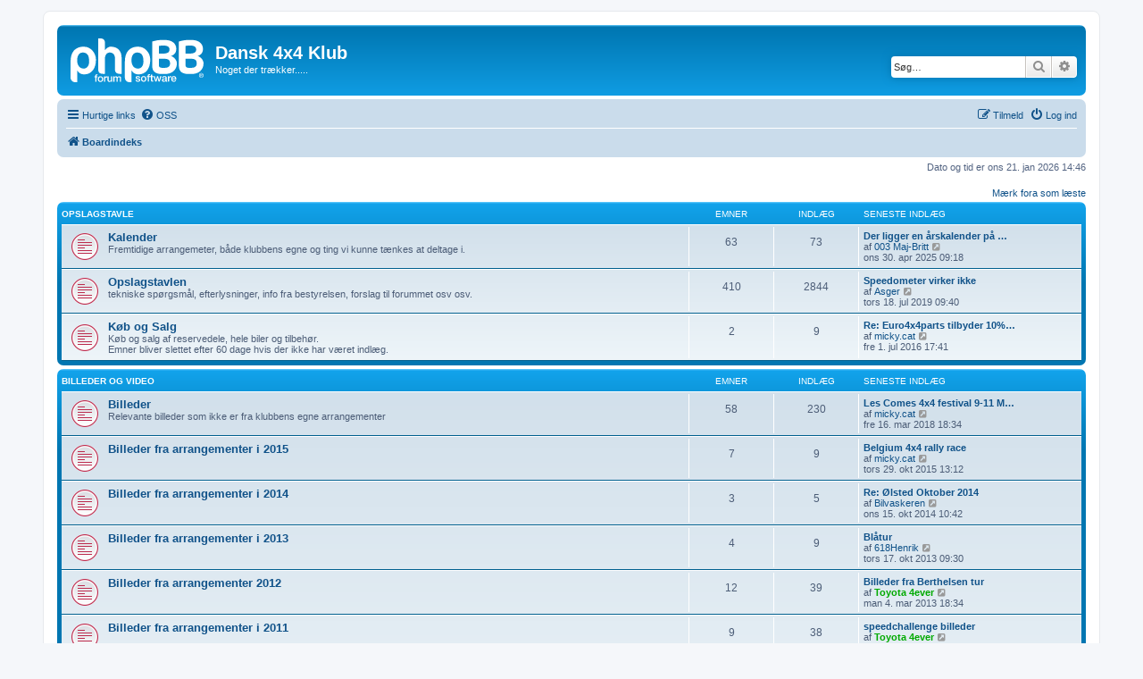

--- FILE ---
content_type: text/html; charset=UTF-8
request_url: https://4x4.dk/index.php?sid=c4a3c9cd86a966ba65f717071fcef09b
body_size: 5493
content:
<!DOCTYPE html>
<html dir="ltr" lang="da">
<head>
<meta charset="utf-8" />
<meta http-equiv="X-UA-Compatible" content="IE=edge">
<meta name="viewport" content="width=device-width, initial-scale=1" />

<title>Dansk 4x4 Klub - Boardindeks</title>



<!--
	phpBB style name: prosilver
	Based on style:   prosilver (this is the default phpBB3 style)
	Original author:  Tom Beddard ( http://www.subBlue.com/ )
	Modified by:
-->

<link href="./assets/css/font-awesome.min.css?assets_version=10" rel="stylesheet">
<link href="./styles/prosilver/theme/stylesheet.css?assets_version=10" rel="stylesheet">
<link href="./styles/prosilver/theme/da/stylesheet.css?assets_version=10" rel="stylesheet">




<!--[if lte IE 9]>
	<link href="./styles/prosilver/theme/tweaks.css?assets_version=10" rel="stylesheet">
<![endif]-->





</head>
<body id="phpbb" class="nojs notouch section-index ltr ">


<div id="wrap" class="wrap">
	<a id="top" class="top-anchor" accesskey="t"></a>
	<div id="page-header">
		<div class="headerbar" role="banner">
					<div class="inner">

			<div id="site-description" class="site-description">
		<a id="logo" class="logo" href="./index.php?sid=0effbdfe0cf378617f9a9b6f2fa170ed" title="Boardindeks">
					<span class="site_logo"></span>
				</a>
				<h1>Dansk 4x4 Klub</h1>
				<p>Noget der trækker.....</p>
				<p class="skiplink"><a href="#start_here">Spring til indhold</a></p>
			</div>

									<div id="search-box" class="search-box search-header" role="search">
				<form action="./search.php?sid=0effbdfe0cf378617f9a9b6f2fa170ed" method="get" id="search">
				<fieldset>
					<input name="keywords" id="keywords" type="search" maxlength="128" title="Søg efter nøgleord" class="inputbox search tiny" size="20" value="" placeholder="Søg…" />
					<button class="button button-search" type="submit" title="Søg">
						<i class="icon fa-search fa-fw" aria-hidden="true"></i><span class="sr-only">Søg</span>
					</button>
					<a href="./search.php?sid=0effbdfe0cf378617f9a9b6f2fa170ed" class="button button-search-end" title="Avanceret søgning">
						<i class="icon fa-cog fa-fw" aria-hidden="true"></i><span class="sr-only">Avanceret søgning</span>
					</a>
					<input type="hidden" name="sid" value="0effbdfe0cf378617f9a9b6f2fa170ed" />

				</fieldset>
				</form>
			</div>
						
			</div>
					</div>
				<div class="navbar" role="navigation">
	<div class="inner">

	<ul id="nav-main" class="nav-main linklist" role="menubar">

		<li id="quick-links" class="quick-links dropdown-container responsive-menu" data-skip-responsive="true">
			<a href="#" class="dropdown-trigger">
				<i class="icon fa-bars fa-fw" aria-hidden="true"></i><span>Hurtige links</span>
			</a>
			<div class="dropdown">
				<div class="pointer"><div class="pointer-inner"></div></div>
				<ul class="dropdown-contents" role="menu">
					
											<li class="separator"></li>
																									<li>
								<a href="./search.php?search_id=unreadposts&amp;sid=0effbdfe0cf378617f9a9b6f2fa170ed" role="menuitem">
									<i class="icon fa-file-o fa-fw icon-red" aria-hidden="true"></i><span>Ulæste indlæg</span>
								</a>
							</li>
													<li>
								<a href="./search.php?search_id=unanswered&amp;sid=0effbdfe0cf378617f9a9b6f2fa170ed" role="menuitem">
									<i class="icon fa-file-o fa-fw icon-gray" aria-hidden="true"></i><span>Ubesvarede indlæg</span>
								</a>
							</li>
							<li>
								<a href="./search.php?search_id=active_topics&amp;sid=0effbdfe0cf378617f9a9b6f2fa170ed" role="menuitem">
									<i class="icon fa-file-o fa-fw icon-blue" aria-hidden="true"></i><span>Aktive emner</span>
								</a>
							</li>
							<li class="separator"></li>
							<li>
								<a href="./search.php?sid=0effbdfe0cf378617f9a9b6f2fa170ed" role="menuitem">
									<i class="icon fa-search fa-fw" aria-hidden="true"></i><span>Søg</span>
								</a>
							</li>
					
										<li class="separator"></li>

									</ul>
			</div>
		</li>

				<li data-skip-responsive="true">
			<a href="/app.php/help/faq?sid=0effbdfe0cf378617f9a9b6f2fa170ed" rel="help" title="Ofte stillede spørgsmål" role="menuitem">
				<i class="icon fa-question-circle fa-fw" aria-hidden="true"></i><span>OSS</span>
			</a>
		</li>
						
			<li class="rightside"  data-skip-responsive="true">
			<a href="./ucp.php?mode=login&amp;redirect=index.php&amp;sid=0effbdfe0cf378617f9a9b6f2fa170ed" title="Log ind" accesskey="x" role="menuitem">
				<i class="icon fa-power-off fa-fw" aria-hidden="true"></i><span>Log ind</span>
			</a>
		</li>
					<li class="rightside" data-skip-responsive="true">
				<a href="./ucp.php?mode=register&amp;sid=0effbdfe0cf378617f9a9b6f2fa170ed" role="menuitem">
					<i class="icon fa-pencil-square-o  fa-fw" aria-hidden="true"></i><span>Tilmeld</span>
				</a>
			</li>
						</ul>

	<ul id="nav-breadcrumbs" class="nav-breadcrumbs linklist navlinks" role="menubar">
				
		
		<li class="breadcrumbs" itemscope itemtype="https://schema.org/BreadcrumbList">

			
							<span class="crumb" itemtype="https://schema.org/ListItem" itemprop="itemListElement" itemscope><a itemprop="item" href="./index.php?sid=0effbdfe0cf378617f9a9b6f2fa170ed" accesskey="h" data-navbar-reference="index"><i class="icon fa-home fa-fw"></i><span itemprop="name">Boardindeks</span></a><meta itemprop="position" content="1" /></span>

			
					</li>

		
					<li class="rightside responsive-search">
				<a href="./search.php?sid=0effbdfe0cf378617f9a9b6f2fa170ed" title="Avancerede søgemuligheder" role="menuitem">
					<i class="icon fa-search fa-fw" aria-hidden="true"></i><span class="sr-only">Søg</span>
				</a>
			</li>
			</ul>

	</div>
</div>
	</div>

	
	<a id="start_here" class="anchor"></a>
	<div id="page-body" class="page-body" role="main">
		
		
<p class="right responsive-center time">Dato og tid er ons 21. jan 2026 14:46</p>

	<div class="action-bar compact">
		<a href="./index.php?hash=acaeee46&amp;mark=forums&amp;mark_time=1768999562&amp;sid=0effbdfe0cf378617f9a9b6f2fa170ed" class="mark-read rightside" accesskey="m" data-ajax="mark_forums_read">Mærk fora som læste</a>
	</div>


	
				<div class="forabg">
			<div class="inner">
			<ul class="topiclist">
				<li class="header">
										<dl class="row-item">
						<dt><div class="list-inner"><a href="./viewforum.php?f=9&amp;sid=0effbdfe0cf378617f9a9b6f2fa170ed">Opslagstavle</a></div></dt>
						<dd class="topics">Emner</dd>
						<dd class="posts">Indlæg</dd>
						<dd class="lastpost"><span>Seneste indlæg</span></dd>
					</dl>
									</li>
			</ul>
			<ul class="topiclist forums">
		
	
	
	
			
					<li class="row">
						<dl class="row-item forum_unread">
				<dt title="Ulæste indlæg">
					<a href="./viewforum.php?f=10&amp;sid=0effbdfe0cf378617f9a9b6f2fa170ed" class="row-item-link"></a>					<div class="list-inner">
																		<a href="./viewforum.php?f=10&amp;sid=0effbdfe0cf378617f9a9b6f2fa170ed" class="forumtitle">Kalender</a>
						<br />Fremtidige arrangemeter, både klubbens egne og ting vi kunne tænkes at deltage i.												
												<div class="responsive-show" style="display: none;">
															Emner: <strong>63</strong>
													</div>
											</div>
				</dt>
									<dd class="topics">63 <dfn>Emner</dfn></dd>
					<dd class="posts">73 <dfn>Indlæg</dfn></dd>
					<dd class="lastpost">
						<span>
																						<dfn>Seneste indlæg</dfn>
																										<a href="./viewtopic.php?f=10&amp;p=4812&amp;sid=0effbdfe0cf378617f9a9b6f2fa170ed#p4812" title="Der ligger en årskalender på vores Facebook profil !" class="lastsubject">Der ligger en årskalender på …</a> <br />
																	af <a href="./memberlist.php?mode=viewprofile&amp;u=382&amp;sid=0effbdfe0cf378617f9a9b6f2fa170ed" class="username">003 Maj-Britt</a>																	<a href="./viewtopic.php?f=10&amp;p=4812&amp;sid=0effbdfe0cf378617f9a9b6f2fa170ed#p4812" title="Vis det seneste indlæg">
										<i class="icon fa-external-link-square fa-fw icon-lightgray icon-md" aria-hidden="true"></i><span class="sr-only">Vis det seneste indlæg</span>
									</a>
																<br /><time datetime="2025-04-30T07:18:51+00:00">ons 30. apr 2025 09:18</time>
													</span>
					</dd>
							</dl>
					</li>
			
	
	
			
					<li class="row">
						<dl class="row-item forum_unread">
				<dt title="Ulæste indlæg">
					<a href="./viewforum.php?f=2&amp;sid=0effbdfe0cf378617f9a9b6f2fa170ed" class="row-item-link"></a>					<div class="list-inner">
																		<a href="./viewforum.php?f=2&amp;sid=0effbdfe0cf378617f9a9b6f2fa170ed" class="forumtitle">Opslagstavlen</a>
						<br />tekniske spørgsmål, efterlysninger, info fra bestyrelsen, forslag til forummet osv osv.												
												<div class="responsive-show" style="display: none;">
															Emner: <strong>410</strong>
													</div>
											</div>
				</dt>
									<dd class="topics">410 <dfn>Emner</dfn></dd>
					<dd class="posts">2844 <dfn>Indlæg</dfn></dd>
					<dd class="lastpost">
						<span>
																						<dfn>Seneste indlæg</dfn>
																										<a href="./viewtopic.php?f=2&amp;p=4773&amp;sid=0effbdfe0cf378617f9a9b6f2fa170ed#p4773" title="Speedometer virker ikke" class="lastsubject">Speedometer virker ikke</a> <br />
																	af <a href="./memberlist.php?mode=viewprofile&amp;u=728&amp;sid=0effbdfe0cf378617f9a9b6f2fa170ed" class="username">Asger</a>																	<a href="./viewtopic.php?f=2&amp;p=4773&amp;sid=0effbdfe0cf378617f9a9b6f2fa170ed#p4773" title="Vis det seneste indlæg">
										<i class="icon fa-external-link-square fa-fw icon-lightgray icon-md" aria-hidden="true"></i><span class="sr-only">Vis det seneste indlæg</span>
									</a>
																<br /><time datetime="2019-07-18T07:40:03+00:00">tors 18. jul 2019 09:40</time>
													</span>
					</dd>
							</dl>
					</li>
			
	
	
			
					<li class="row">
						<dl class="row-item forum_unread">
				<dt title="Ulæste indlæg">
					<a href="./viewforum.php?f=3&amp;sid=0effbdfe0cf378617f9a9b6f2fa170ed" class="row-item-link"></a>					<div class="list-inner">
																		<a href="./viewforum.php?f=3&amp;sid=0effbdfe0cf378617f9a9b6f2fa170ed" class="forumtitle">Køb og Salg</a>
						<br />Køb og salg af reservedele, hele biler og tilbehør.<br>
Emner bliver slettet efter 60 dage hvis der ikke har været indlæg.												
												<div class="responsive-show" style="display: none;">
															Emner: <strong>2</strong>
													</div>
											</div>
				</dt>
									<dd class="topics">2 <dfn>Emner</dfn></dd>
					<dd class="posts">9 <dfn>Indlæg</dfn></dd>
					<dd class="lastpost">
						<span>
																						<dfn>Seneste indlæg</dfn>
																										<a href="./viewtopic.php?f=3&amp;p=4679&amp;sid=0effbdfe0cf378617f9a9b6f2fa170ed#p4679" title="Re: Euro4x4parts tilbyder 10% rabat til alle Dansk4x4klub medlemmer." class="lastsubject">Re: Euro4x4parts tilbyder 10%…</a> <br />
																	af <a href="./memberlist.php?mode=viewprofile&amp;u=688&amp;sid=0effbdfe0cf378617f9a9b6f2fa170ed" class="username">micky.cat</a>																	<a href="./viewtopic.php?f=3&amp;p=4679&amp;sid=0effbdfe0cf378617f9a9b6f2fa170ed#p4679" title="Vis det seneste indlæg">
										<i class="icon fa-external-link-square fa-fw icon-lightgray icon-md" aria-hidden="true"></i><span class="sr-only">Vis det seneste indlæg</span>
									</a>
																<br /><time datetime="2016-07-01T15:41:59+00:00">fre 1. jul 2016 17:41</time>
													</span>
					</dd>
							</dl>
					</li>
			
	
				</ul>

			</div>
		</div>
	
				<div class="forabg">
			<div class="inner">
			<ul class="topiclist">
				<li class="header">
										<dl class="row-item">
						<dt><div class="list-inner"><a href="./viewforum.php?f=5&amp;sid=0effbdfe0cf378617f9a9b6f2fa170ed">Billeder og video</a></div></dt>
						<dd class="topics">Emner</dd>
						<dd class="posts">Indlæg</dd>
						<dd class="lastpost"><span>Seneste indlæg</span></dd>
					</dl>
									</li>
			</ul>
			<ul class="topiclist forums">
		
	
	
	
			
					<li class="row">
						<dl class="row-item forum_unread">
				<dt title="Ulæste indlæg">
					<a href="./viewforum.php?f=4&amp;sid=0effbdfe0cf378617f9a9b6f2fa170ed" class="row-item-link"></a>					<div class="list-inner">
																		<a href="./viewforum.php?f=4&amp;sid=0effbdfe0cf378617f9a9b6f2fa170ed" class="forumtitle">Billeder</a>
						<br />Relevante billeder som ikke er fra klubbens egne arrangementer												
												<div class="responsive-show" style="display: none;">
															Emner: <strong>58</strong>
													</div>
											</div>
				</dt>
									<dd class="topics">58 <dfn>Emner</dfn></dd>
					<dd class="posts">230 <dfn>Indlæg</dfn></dd>
					<dd class="lastpost">
						<span>
																						<dfn>Seneste indlæg</dfn>
																										<a href="./viewtopic.php?f=4&amp;p=4753&amp;sid=0effbdfe0cf378617f9a9b6f2fa170ed#p4753" title="Les Comes 4x4 festival 9-11 Marts  2018 D3" class="lastsubject">Les Comes 4x4 festival 9-11 M…</a> <br />
																	af <a href="./memberlist.php?mode=viewprofile&amp;u=688&amp;sid=0effbdfe0cf378617f9a9b6f2fa170ed" class="username">micky.cat</a>																	<a href="./viewtopic.php?f=4&amp;p=4753&amp;sid=0effbdfe0cf378617f9a9b6f2fa170ed#p4753" title="Vis det seneste indlæg">
										<i class="icon fa-external-link-square fa-fw icon-lightgray icon-md" aria-hidden="true"></i><span class="sr-only">Vis det seneste indlæg</span>
									</a>
																<br /><time datetime="2018-03-16T16:34:05+00:00">fre 16. mar 2018 18:34</time>
													</span>
					</dd>
							</dl>
					</li>
			
	
	
			
					<li class="row">
						<dl class="row-item forum_unread">
				<dt title="Ulæste indlæg">
					<a href="./viewforum.php?f=17&amp;sid=0effbdfe0cf378617f9a9b6f2fa170ed" class="row-item-link"></a>					<div class="list-inner">
																		<a href="./viewforum.php?f=17&amp;sid=0effbdfe0cf378617f9a9b6f2fa170ed" class="forumtitle">Billeder fra arrangementer i 2015</a>
																		
												<div class="responsive-show" style="display: none;">
															Emner: <strong>7</strong>
													</div>
											</div>
				</dt>
									<dd class="topics">7 <dfn>Emner</dfn></dd>
					<dd class="posts">9 <dfn>Indlæg</dfn></dd>
					<dd class="lastpost">
						<span>
																						<dfn>Seneste indlæg</dfn>
																										<a href="./viewtopic.php?f=17&amp;p=4625&amp;sid=0effbdfe0cf378617f9a9b6f2fa170ed#p4625" title="Belgium 4x4 rally race" class="lastsubject">Belgium 4x4 rally race</a> <br />
																	af <a href="./memberlist.php?mode=viewprofile&amp;u=688&amp;sid=0effbdfe0cf378617f9a9b6f2fa170ed" class="username">micky.cat</a>																	<a href="./viewtopic.php?f=17&amp;p=4625&amp;sid=0effbdfe0cf378617f9a9b6f2fa170ed#p4625" title="Vis det seneste indlæg">
										<i class="icon fa-external-link-square fa-fw icon-lightgray icon-md" aria-hidden="true"></i><span class="sr-only">Vis det seneste indlæg</span>
									</a>
																<br /><time datetime="2015-10-29T11:12:36+00:00">tors 29. okt 2015 13:12</time>
													</span>
					</dd>
							</dl>
					</li>
			
	
	
			
					<li class="row">
						<dl class="row-item forum_unread">
				<dt title="Ulæste indlæg">
					<a href="./viewforum.php?f=16&amp;sid=0effbdfe0cf378617f9a9b6f2fa170ed" class="row-item-link"></a>					<div class="list-inner">
																		<a href="./viewforum.php?f=16&amp;sid=0effbdfe0cf378617f9a9b6f2fa170ed" class="forumtitle">Billeder fra arrangementer i 2014</a>
																		
												<div class="responsive-show" style="display: none;">
															Emner: <strong>3</strong>
													</div>
											</div>
				</dt>
									<dd class="topics">3 <dfn>Emner</dfn></dd>
					<dd class="posts">5 <dfn>Indlæg</dfn></dd>
					<dd class="lastpost">
						<span>
																						<dfn>Seneste indlæg</dfn>
																										<a href="./viewtopic.php?f=16&amp;p=4546&amp;sid=0effbdfe0cf378617f9a9b6f2fa170ed#p4546" title="Re: Ølsted Oktober 2014" class="lastsubject">Re: Ølsted Oktober 2014</a> <br />
																	af <a href="./memberlist.php?mode=viewprofile&amp;u=664&amp;sid=0effbdfe0cf378617f9a9b6f2fa170ed" class="username">Bilvaskeren</a>																	<a href="./viewtopic.php?f=16&amp;p=4546&amp;sid=0effbdfe0cf378617f9a9b6f2fa170ed#p4546" title="Vis det seneste indlæg">
										<i class="icon fa-external-link-square fa-fw icon-lightgray icon-md" aria-hidden="true"></i><span class="sr-only">Vis det seneste indlæg</span>
									</a>
																<br /><time datetime="2014-10-15T08:42:07+00:00">ons 15. okt 2014 10:42</time>
													</span>
					</dd>
							</dl>
					</li>
			
	
	
			
					<li class="row">
						<dl class="row-item forum_unread">
				<dt title="Ulæste indlæg">
					<a href="./viewforum.php?f=15&amp;sid=0effbdfe0cf378617f9a9b6f2fa170ed" class="row-item-link"></a>					<div class="list-inner">
																		<a href="./viewforum.php?f=15&amp;sid=0effbdfe0cf378617f9a9b6f2fa170ed" class="forumtitle">Billeder fra arrangementer i 2013</a>
																		
												<div class="responsive-show" style="display: none;">
															Emner: <strong>4</strong>
													</div>
											</div>
				</dt>
									<dd class="topics">4 <dfn>Emner</dfn></dd>
					<dd class="posts">9 <dfn>Indlæg</dfn></dd>
					<dd class="lastpost">
						<span>
																						<dfn>Seneste indlæg</dfn>
																										<a href="./viewtopic.php?f=15&amp;p=4433&amp;sid=0effbdfe0cf378617f9a9b6f2fa170ed#p4433" title="Blåtur" class="lastsubject">Blåtur</a> <br />
																	af <a href="./memberlist.php?mode=viewprofile&amp;u=53&amp;sid=0effbdfe0cf378617f9a9b6f2fa170ed" class="username">618Henrik</a>																	<a href="./viewtopic.php?f=15&amp;p=4433&amp;sid=0effbdfe0cf378617f9a9b6f2fa170ed#p4433" title="Vis det seneste indlæg">
										<i class="icon fa-external-link-square fa-fw icon-lightgray icon-md" aria-hidden="true"></i><span class="sr-only">Vis det seneste indlæg</span>
									</a>
																<br /><time datetime="2013-10-17T07:30:53+00:00">tors 17. okt 2013 09:30</time>
													</span>
					</dd>
							</dl>
					</li>
			
	
	
			
					<li class="row">
						<dl class="row-item forum_unread">
				<dt title="Ulæste indlæg">
					<a href="./viewforum.php?f=14&amp;sid=0effbdfe0cf378617f9a9b6f2fa170ed" class="row-item-link"></a>					<div class="list-inner">
																		<a href="./viewforum.php?f=14&amp;sid=0effbdfe0cf378617f9a9b6f2fa170ed" class="forumtitle">Billeder fra arrangementer 2012</a>
																		
												<div class="responsive-show" style="display: none;">
															Emner: <strong>12</strong>
													</div>
											</div>
				</dt>
									<dd class="topics">12 <dfn>Emner</dfn></dd>
					<dd class="posts">39 <dfn>Indlæg</dfn></dd>
					<dd class="lastpost">
						<span>
																						<dfn>Seneste indlæg</dfn>
																										<a href="./viewtopic.php?f=14&amp;p=4258&amp;sid=0effbdfe0cf378617f9a9b6f2fa170ed#p4258" title="Billeder fra Berthelsen tur" class="lastsubject">Billeder fra Berthelsen tur</a> <br />
																	af <a href="./memberlist.php?mode=viewprofile&amp;u=104&amp;sid=0effbdfe0cf378617f9a9b6f2fa170ed" style="color: #00AA00;" class="username-coloured">Toyota 4ever</a>																	<a href="./viewtopic.php?f=14&amp;p=4258&amp;sid=0effbdfe0cf378617f9a9b6f2fa170ed#p4258" title="Vis det seneste indlæg">
										<i class="icon fa-external-link-square fa-fw icon-lightgray icon-md" aria-hidden="true"></i><span class="sr-only">Vis det seneste indlæg</span>
									</a>
																<br /><time datetime="2013-03-04T16:34:31+00:00">man 4. mar 2013 18:34</time>
													</span>
					</dd>
							</dl>
					</li>
			
	
	
			
					<li class="row">
						<dl class="row-item forum_unread">
				<dt title="Ulæste indlæg">
					<a href="./viewforum.php?f=6&amp;sid=0effbdfe0cf378617f9a9b6f2fa170ed" class="row-item-link"></a>					<div class="list-inner">
																		<a href="./viewforum.php?f=6&amp;sid=0effbdfe0cf378617f9a9b6f2fa170ed" class="forumtitle">Billeder fra arrangementer i 2011</a>
																		
												<div class="responsive-show" style="display: none;">
															Emner: <strong>9</strong>
													</div>
											</div>
				</dt>
									<dd class="topics">9 <dfn>Emner</dfn></dd>
					<dd class="posts">38 <dfn>Indlæg</dfn></dd>
					<dd class="lastpost">
						<span>
																						<dfn>Seneste indlæg</dfn>
																										<a href="./viewtopic.php?f=6&amp;p=4259&amp;sid=0effbdfe0cf378617f9a9b6f2fa170ed#p4259" title="speedchallenge billeder" class="lastsubject">speedchallenge billeder</a> <br />
																	af <a href="./memberlist.php?mode=viewprofile&amp;u=104&amp;sid=0effbdfe0cf378617f9a9b6f2fa170ed" style="color: #00AA00;" class="username-coloured">Toyota 4ever</a>																	<a href="./viewtopic.php?f=6&amp;p=4259&amp;sid=0effbdfe0cf378617f9a9b6f2fa170ed#p4259" title="Vis det seneste indlæg">
										<i class="icon fa-external-link-square fa-fw icon-lightgray icon-md" aria-hidden="true"></i><span class="sr-only">Vis det seneste indlæg</span>
									</a>
																<br /><time datetime="2013-03-04T17:06:08+00:00">man 4. mar 2013 19:06</time>
													</span>
					</dd>
							</dl>
					</li>
			
	
	
			
					<li class="row">
						<dl class="row-item forum_unread">
				<dt title="Ulæste indlæg">
					<a href="./viewforum.php?f=7&amp;sid=0effbdfe0cf378617f9a9b6f2fa170ed" class="row-item-link"></a>					<div class="list-inner">
																		<a href="./viewforum.php?f=7&amp;sid=0effbdfe0cf378617f9a9b6f2fa170ed" class="forumtitle">Billeder fra arrangementer i 2010</a>
																		
												<div class="responsive-show" style="display: none;">
															Emner: <strong>14</strong>
													</div>
											</div>
				</dt>
									<dd class="topics">14 <dfn>Emner</dfn></dd>
					<dd class="posts">107 <dfn>Indlæg</dfn></dd>
					<dd class="lastpost">
						<span>
																						<dfn>Seneste indlæg</dfn>
																										<a href="./viewtopic.php?f=7&amp;p=2834&amp;sid=0effbdfe0cf378617f9a9b6f2fa170ed#p2834" title="Re: billeder fra blåtur" class="lastsubject">Re: billeder fra blåtur</a> <br />
																	af <a href="./memberlist.php?mode=viewprofile&amp;u=179&amp;sid=0effbdfe0cf378617f9a9b6f2fa170ed" class="username">mugge</a>																	<a href="./viewtopic.php?f=7&amp;p=2834&amp;sid=0effbdfe0cf378617f9a9b6f2fa170ed#p2834" title="Vis det seneste indlæg">
										<i class="icon fa-external-link-square fa-fw icon-lightgray icon-md" aria-hidden="true"></i><span class="sr-only">Vis det seneste indlæg</span>
									</a>
																<br /><time datetime="2010-12-04T21:07:49+00:00">lør 4. dec 2010 23:07</time>
													</span>
					</dd>
							</dl>
					</li>
			
	
	
			
					<li class="row">
						<dl class="row-item forum_unread">
				<dt title="Ulæste indlæg">
					<a href="./viewforum.php?f=8&amp;sid=0effbdfe0cf378617f9a9b6f2fa170ed" class="row-item-link"></a>					<div class="list-inner">
																		<a href="./viewforum.php?f=8&amp;sid=0effbdfe0cf378617f9a9b6f2fa170ed" class="forumtitle">Billeder fra arrangementer i 2009</a>
																		
												<div class="responsive-show" style="display: none;">
															Emner: <strong>18</strong>
													</div>
											</div>
				</dt>
									<dd class="topics">18 <dfn>Emner</dfn></dd>
					<dd class="posts">106 <dfn>Indlæg</dfn></dd>
					<dd class="lastpost">
						<span>
																						<dfn>Seneste indlæg</dfn>
																										<a href="./viewtopic.php?f=8&amp;p=1448&amp;sid=0effbdfe0cf378617f9a9b6f2fa170ed#p1448" title="Re: Amager 7/11" class="lastsubject">Re: Amager 7/11</a> <br />
																	af <a href="./memberlist.php?mode=viewprofile&amp;u=179&amp;sid=0effbdfe0cf378617f9a9b6f2fa170ed" class="username">mugge</a>																	<a href="./viewtopic.php?f=8&amp;p=1448&amp;sid=0effbdfe0cf378617f9a9b6f2fa170ed#p1448" title="Vis det seneste indlæg">
										<i class="icon fa-external-link-square fa-fw icon-lightgray icon-md" aria-hidden="true"></i><span class="sr-only">Vis det seneste indlæg</span>
									</a>
																<br /><time datetime="2009-11-17T20:28:40+00:00">tirs 17. nov 2009 22:28</time>
													</span>
					</dd>
							</dl>
					</li>
			
	
	
			
					<li class="row">
						<dl class="row-item forum_unread">
				<dt title="Ulæste indlæg">
					<a href="./viewforum.php?f=13&amp;sid=0effbdfe0cf378617f9a9b6f2fa170ed" class="row-item-link"></a>					<div class="list-inner">
																		<a href="./viewforum.php?f=13&amp;sid=0effbdfe0cf378617f9a9b6f2fa170ed" class="forumtitle">Billeder ældre end 2009</a>
																		
												<div class="responsive-show" style="display: none;">
															Emner: <strong>1</strong>
													</div>
											</div>
				</dt>
									<dd class="topics">1 <dfn>Emner</dfn></dd>
					<dd class="posts">1 <dfn>Indlæg</dfn></dd>
					<dd class="lastpost">
						<span>
																						<dfn>Seneste indlæg</dfn>
																										<a href="./viewtopic.php?f=13&amp;p=3719&amp;sid=0effbdfe0cf378617f9a9b6f2fa170ed#p3719" title="Klubbens billede album på nettet" class="lastsubject">Klubbens billede album på net…</a> <br />
																	af <a href="./memberlist.php?mode=viewprofile&amp;u=53&amp;sid=0effbdfe0cf378617f9a9b6f2fa170ed" class="username">618Henrik</a>																	<a href="./viewtopic.php?f=13&amp;p=3719&amp;sid=0effbdfe0cf378617f9a9b6f2fa170ed#p3719" title="Vis det seneste indlæg">
										<i class="icon fa-external-link-square fa-fw icon-lightgray icon-md" aria-hidden="true"></i><span class="sr-only">Vis det seneste indlæg</span>
									</a>
																<br /><time datetime="2012-01-18T11:51:50+00:00">ons 18. jan 2012 13:51</time>
													</span>
					</dd>
							</dl>
					</li>
			
				</ul>

			</div>
		</div>
		


	<form method="post" action="./ucp.php?mode=login&amp;sid=0effbdfe0cf378617f9a9b6f2fa170ed" class="headerspace">
	<h3><a href="./ucp.php?mode=login&amp;redirect=index.php&amp;sid=0effbdfe0cf378617f9a9b6f2fa170ed">Log ind</a>&nbsp; &bull; &nbsp;<a href="./ucp.php?mode=register&amp;sid=0effbdfe0cf378617f9a9b6f2fa170ed">Tilmeld</a></h3>
		<fieldset class="quick-login">
			<label for="username"><span>Brugernavn:</span> <input type="text" tabindex="1" name="username" id="username" size="10" class="inputbox" title="Brugernavn" /></label>
			<label for="password"><span>Adgangskode:</span> <input type="password" tabindex="2" name="password" id="password" size="10" class="inputbox" title="Adgangskode" autocomplete="off" /></label>
							<a href="/app.php/user/forgot_password?sid=0effbdfe0cf378617f9a9b6f2fa170ed">Jeg har glemt min adgangskode</a>
										<span class="responsive-hide">|</span> <label for="autologin">Husk mig <input type="checkbox" tabindex="4" name="autologin" id="autologin" /></label>
						<input type="submit" tabindex="5" name="login" value="Log ind" class="button2" />
			<input type="hidden" name="redirect" value="./index.php?sid=0effbdfe0cf378617f9a9b6f2fa170ed" />
<input type="hidden" name="creation_time" value="1768999562" />
<input type="hidden" name="form_token" value="89cb81cf4f043712b3762ee09cd05c4b2e4b8c0b" />

			
		</fieldset>
	</form>


	<div class="stat-block online-list">
		<h3>Hvem er online</h3>		<p>
						Der er <strong>79</strong> brugere online :: 0 tilmeldte, ingen skjulte og 79 gæster (baseret på de seneste 5 minutters aktivitet)<br />Flest brugere online var <strong>1144</strong>, ons 15. maj 2024 11:48<br /> 
								</p>
	</div>



	<div class="stat-block statistics">
		<h3>Statistikker</h3>
		<p>
						Indlæg <strong>3519</strong> &bull; Emner <strong>604</strong> &bull; Tilmeldte brugere <strong>368</strong> &bull; Senest tilmeldte bruger <strong><a href="./memberlist.php?mode=viewprofile&amp;u=729&amp;sid=0effbdfe0cf378617f9a9b6f2fa170ed" class="username">Paepcke</a></strong>
					</p>
	</div>


			</div>


<div id="page-footer" class="page-footer" role="contentinfo">
	<div class="navbar" role="navigation">
	<div class="inner">

	<ul id="nav-footer" class="nav-footer linklist" role="menubar">
		<li class="breadcrumbs">
									<span class="crumb"><a href="./index.php?sid=0effbdfe0cf378617f9a9b6f2fa170ed" data-navbar-reference="index"><i class="icon fa-home fa-fw" aria-hidden="true"></i><span>Boardindeks</span></a></span>					</li>
		
				<li class="rightside">Alle tider er <span title="UTC+2">UTC+02:00</span></li>
							<li class="rightside">
				<a href="./ucp.php?mode=delete_cookies&amp;sid=0effbdfe0cf378617f9a9b6f2fa170ed" data-ajax="true" data-refresh="true" role="menuitem">
					<i class="icon fa-trash fa-fw" aria-hidden="true"></i><span>Slet alle boardcookies</span>
				</a>
			</li>
																<li class="rightside" data-last-responsive="true">
				<a href="./memberlist.php?mode=contactadmin&amp;sid=0effbdfe0cf378617f9a9b6f2fa170ed" role="menuitem">
					<i class="icon fa-envelope fa-fw" aria-hidden="true"></i><span>Kontakt os</span>
				</a>
			</li>
			</ul>

	</div>
</div>

	<div class="copyright">
				<p class="footer-row">
			<span class="footer-copyright">Udviklet af <a href="https://www.phpbb.com/">phpBB</a>&reg; Forum Software &copy; phpBB Limited</span>
		</p>
				<p class="footer-row">
			<span class="footer-copyright">Dansk oversættelse &amp; hjælp: <a href="http://phpbb3.dk/">Olympus DK Team</a></span>
		</p>
						<p class="footer-row" role="menu">
			<a class="footer-link" href="./ucp.php?mode=privacy&amp;sid=0effbdfe0cf378617f9a9b6f2fa170ed" title="PRIVACY_LINK" role="menuitem">
				<span class="footer-link-text">PRIVACY_LINK</span>
			</a>
			|
			<a class="footer-link" href="./ucp.php?mode=terms&amp;sid=0effbdfe0cf378617f9a9b6f2fa170ed" title="TERMS_LINK" role="menuitem">
				<span class="footer-link-text">TERMS_LINK</span>
			</a>
		</p>
					</div>

	<div id="darkenwrapper" class="darkenwrapper" data-ajax-error-title="AJAX-fejl" data-ajax-error-text="Der opstod en fejl under udførsel af din forespørgsel." data-ajax-error-text-abort="Bruger afbrød forespørgsel." data-ajax-error-text-timeout="Din anmodning udløb, prøv venligst igen." data-ajax-error-text-parsererror="Noget fejlede under forespørgslen og serveren returnerede et ugyldigt svar.">
		<div id="darken" class="darken">&nbsp;</div>
	</div>

	<div id="phpbb_alert" class="phpbb_alert" data-l-err="Fejl" data-l-timeout-processing-req="Forespørgsel udløb.">
		<a href="#" class="alert_close">
			<i class="icon fa-times-circle fa-fw" aria-hidden="true"></i>
		</a>
		<h3 class="alert_title">&nbsp;</h3><p class="alert_text"></p>
	</div>
	<div id="phpbb_confirm" class="phpbb_alert">
		<a href="#" class="alert_close">
			<i class="icon fa-times-circle fa-fw" aria-hidden="true"></i>
		</a>
		<div class="alert_text"></div>
	</div>
</div>

</div>

<div>
	<a id="bottom" class="anchor" accesskey="z"></a>
	<img src="/app.php/cron/cron.task.core.tidy_search?sid=0effbdfe0cf378617f9a9b6f2fa170ed" width="1" height="1" alt="cron" /></div>

<script src="./assets/javascript/jquery-3.5.1.min.js?assets_version=10"></script>
<script src="./assets/javascript/core.js?assets_version=10"></script>



<script src="./styles/prosilver/template/forum_fn.js?assets_version=10"></script>
<script src="./styles/prosilver/template/ajax.js?assets_version=10"></script>



</body>
</html>
